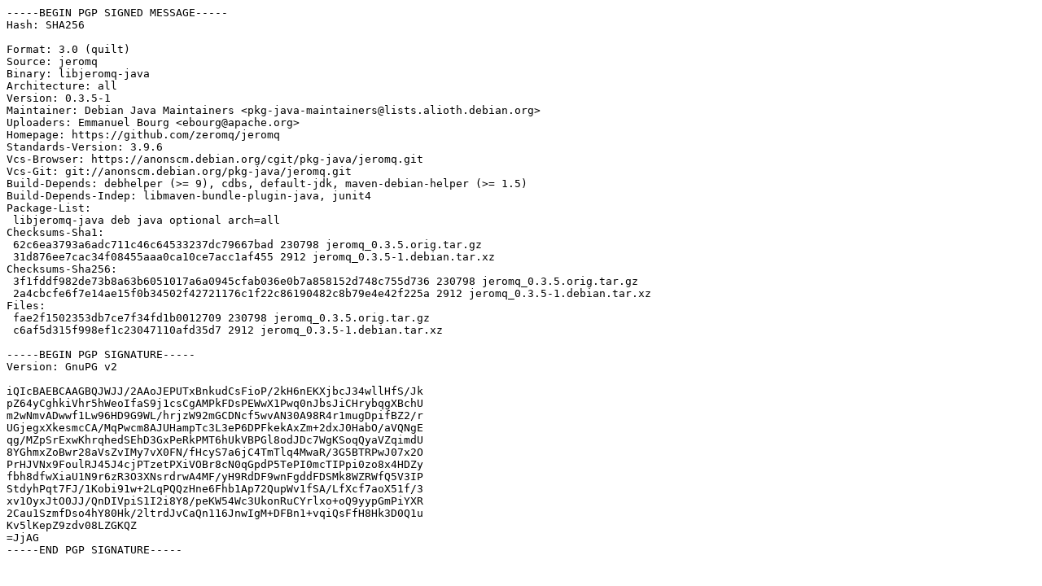

--- FILE ---
content_type: text/prs.lines.tag
request_url: http://us.archive.ubuntu.com/ubuntu/ubuntu/pool/universe/j/jeromq/jeromq_0.3.5-1.dsc
body_size: 1996
content:
-----BEGIN PGP SIGNED MESSAGE-----
Hash: SHA256

Format: 3.0 (quilt)
Source: jeromq
Binary: libjeromq-java
Architecture: all
Version: 0.3.5-1
Maintainer: Debian Java Maintainers <pkg-java-maintainers@lists.alioth.debian.org>
Uploaders: Emmanuel Bourg <ebourg@apache.org>
Homepage: https://github.com/zeromq/jeromq
Standards-Version: 3.9.6
Vcs-Browser: https://anonscm.debian.org/cgit/pkg-java/jeromq.git
Vcs-Git: git://anonscm.debian.org/pkg-java/jeromq.git
Build-Depends: debhelper (>= 9), cdbs, default-jdk, maven-debian-helper (>= 1.5)
Build-Depends-Indep: libmaven-bundle-plugin-java, junit4
Package-List:
 libjeromq-java deb java optional arch=all
Checksums-Sha1:
 62c6ea3793a6adc711c46c64533237dc79667bad 230798 jeromq_0.3.5.orig.tar.gz
 31d876ee7cac34f08455aaa0ca10ce7acc1af455 2912 jeromq_0.3.5-1.debian.tar.xz
Checksums-Sha256:
 3f1fddf982de73b8a63b6051017a6a0945cfab036e0b7a858152d748c755d736 230798 jeromq_0.3.5.orig.tar.gz
 2a4cbcfe6f7e14ae15f0b34502f42721176c1f22c86190482c8b79e4e42f225a 2912 jeromq_0.3.5-1.debian.tar.xz
Files:
 fae2f1502353db7ce7f34fd1b0012709 230798 jeromq_0.3.5.orig.tar.gz
 c6af5d315f998ef1c23047110afd35d7 2912 jeromq_0.3.5-1.debian.tar.xz

-----BEGIN PGP SIGNATURE-----
Version: GnuPG v2

iQIcBAEBCAAGBQJWJJ/2AAoJEPUTxBnkudCsFioP/2kH6nEKXjbcJ34wllHfS/Jk
pZ64yCghkiVhr5hWeoIfaS9j1csCgAMPkFDsPEWwX1Pwq0nJbsJiCHrybqgXBchU
m2wNmvADwwf1Lw96HD9G9WL/hrjzW92mGCDNcf5wvAN30A98R4r1mugDpifBZ2/r
UGjegxXkesmcCA/MqPwcm8AJUHampTc3L3eP6DPFkekAxZm+2dxJ0HabO/aVQNgE
qg/MZpSrExwKhrqhedSEhD3GxPeRkPMT6hUkVBPGl8odJDc7WgKSoqQyaVZqimdU
8YGhmxZoBwr28aVsZvIMy7vX0FN/fHcyS7a6jC4TmTlq4MwaR/3G5BTRPwJ07x2O
PrHJVNx9FoulRJ45J4cjPTzetPXiVOBr8cN0qGpdP5TePI0mcTIPpi0zo8x4HDZy
fbh8dfwXiaU1N9r6zR3O3XNsrdrwA4MF/yH9RdDF9wnFgddFDSMk8WZRWfQ5V3IP
StdyhPqt7FJ/1Kobi91w+2LqPQQzHne6Fhb1Ap72QupWv1fSA/LfXcf7aoX51f/3
xv1OyxJtO0JJ/QnDIVpiS1I2i8Y8/peKW54Wc3UkonRuCYrlxo+oQ9yypGmPiYXR
2Cau1SzmfDso4hY80Hk/2ltrdJvCaQn116JnwIgM+DFBn1+vqiQsFfH8Hk3D0Q1u
Kv5lKepZ9zdv08LZGKQZ
=JjAG
-----END PGP SIGNATURE-----
